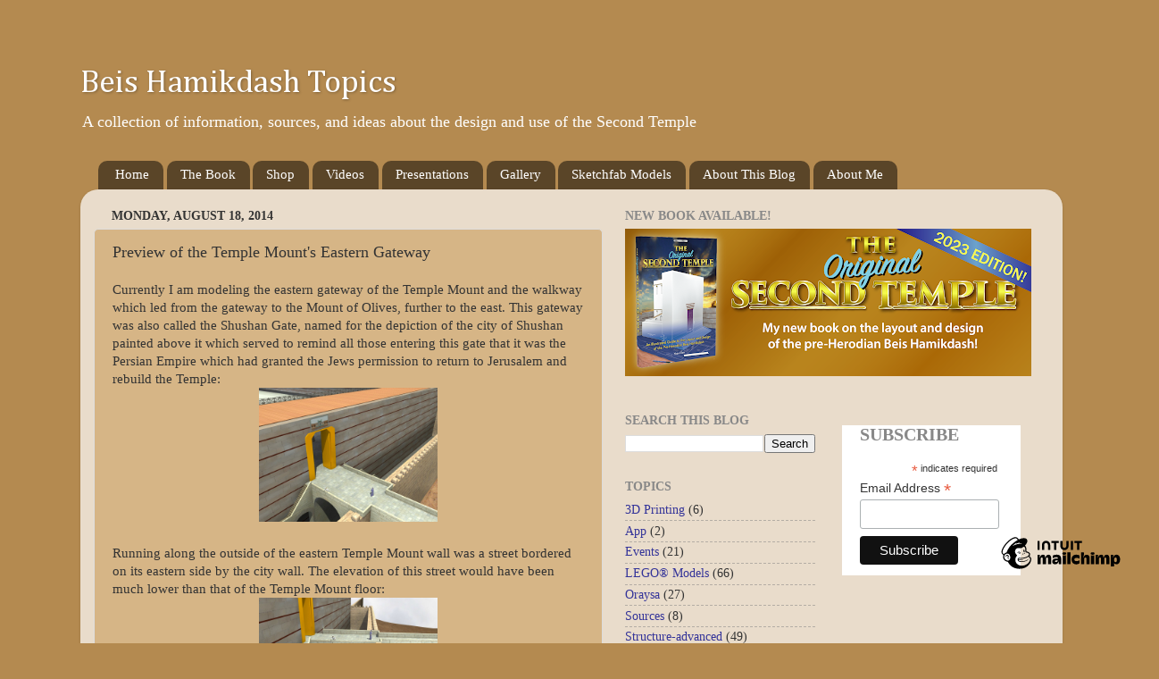

--- FILE ---
content_type: text/plain
request_url: https://www.google-analytics.com/j/collect?v=1&_v=j102&a=493980147&t=pageview&_s=1&dl=https%3A%2F%2Fwww.beishamikdashtopics.com%2F2014%2F08%2Fpreview-of-temple-mounts-eastern-gateway.html&ul=en-us%40posix&dt=Beis%20Hamikdash%20Topics%3A%20Preview%20of%20the%20Temple%20Mount%27s%20Eastern%20Gateway&sr=1280x720&vp=1280x720&_u=IEBAAEABAAAAACAAI~&jid=1707934228&gjid=317134805&cid=509214048.1768379975&tid=UA-55904847-1&_gid=2061951417.1768379975&_r=1&_slc=1&z=1551140018
body_size: -454
content:
2,cG-4TKN3HJ5BM